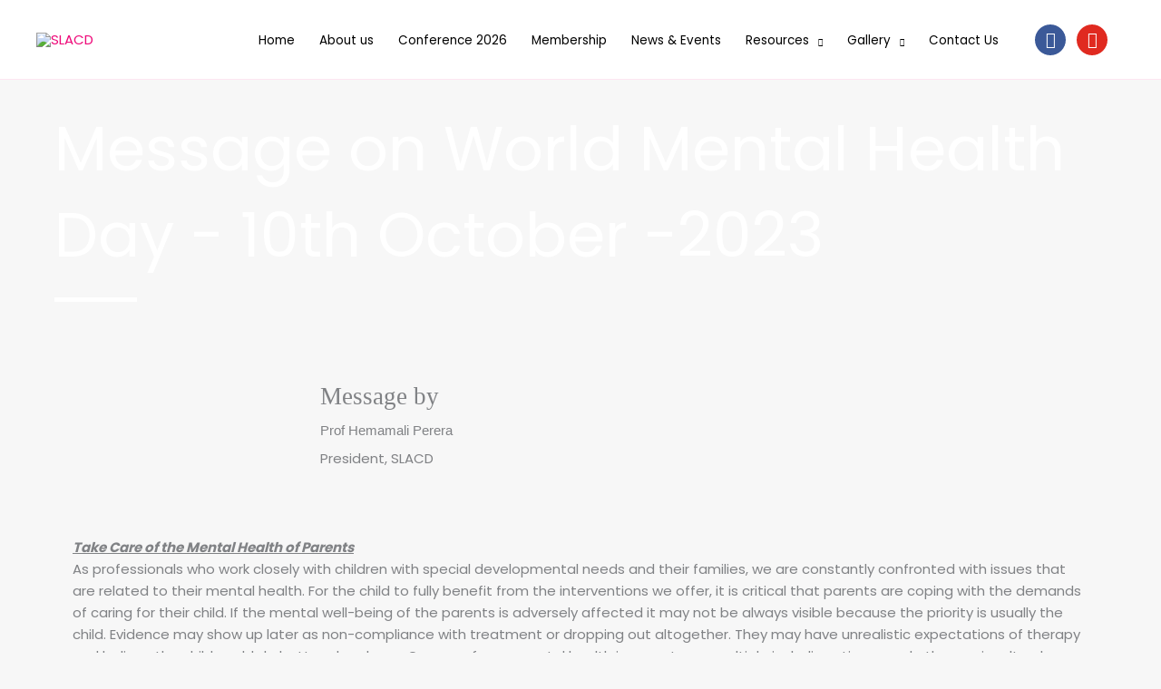

--- FILE ---
content_type: text/css
request_url: https://slacd.lk/wp-content/uploads/elementor/css/post-833544.css?ver=1760796295
body_size: 571
content:
.elementor-833544 .elementor-element.elementor-element-8c0345d > .elementor-container > .elementor-column > .elementor-widget-wrap{align-content:center;align-items:center;}.elementor-833544 .elementor-element.elementor-element-8c0345d:not(.elementor-motion-effects-element-type-background), .elementor-833544 .elementor-element.elementor-element-8c0345d > .elementor-motion-effects-container > .elementor-motion-effects-layer{background-image:url("https://slacd.lk/wp-content/uploads/2020/01/who-we-are-banner-02.jpg");background-position:center center;background-size:cover;}.elementor-833544 .elementor-element.elementor-element-8c0345d > .elementor-background-overlay{background-color:transparent;background-image:linear-gradient(45deg, #EE0979 0%, #FF6A00 100%);opacity:0.8;transition:background 0.3s, border-radius 0.3s, opacity 0.3s;}.elementor-833544 .elementor-element.elementor-element-8c0345d{transition:background 0.3s, border 0.3s, border-radius 0.3s, box-shadow 0.3s;padding:150px 0px 0px 0px;}.elementor-833544 .elementor-element.elementor-element-e093f46 > .elementor-element-populated{margin:-141px 0px 0px 0px;--e-column-margin-right:0px;--e-column-margin-left:0px;}.elementor-833544 .elementor-element.elementor-element-396ff6a > .elementor-widget-container{margin:00px 0px 0px 0px;padding:0px 0px 0px 0px;}.elementor-833544 .elementor-element.elementor-element-396ff6a{text-align:left;}.elementor-833544 .elementor-element.elementor-element-396ff6a .elementor-heading-title{font-size:68px;color:#ffffff;}.elementor-833544 .elementor-element.elementor-element-e9e6fc6{--divider-border-style:solid;--divider-color:#ffffff;--divider-border-width:5px;}.elementor-833544 .elementor-element.elementor-element-e9e6fc6 > .elementor-widget-container{margin:0px 0px 0px 0px;}.elementor-833544 .elementor-element.elementor-element-e9e6fc6 .elementor-divider-separator{width:91px;margin:0 auto;margin-left:0;}.elementor-833544 .elementor-element.elementor-element-e9e6fc6 .elementor-divider{text-align:left;padding-block-start:11px;padding-block-end:11px;}.elementor-833544 .elementor-element.elementor-element-8904d0e{--spacer-size:26px;}.elementor-833544 .elementor-element.elementor-element-b49927f .elementor-heading-title{font-family:"Times New Roman", Sans-serif;font-size:27px;}.elementor-833544 .elementor-element.elementor-element-7a1ef49 .elementor-heading-title{font-family:"Georgia", Sans-serif;}.elementor-833544 .elementor-element.elementor-element-cbd4081 > .elementor-element-populated{margin:30px 30px 30px 30px;--e-column-margin-right:30px;--e-column-margin-left:30px;}@media(min-width:768px){.elementor-833544 .elementor-element.elementor-element-3e508f3{width:25.25%;}.elementor-833544 .elementor-element.elementor-element-b970542{width:74.75%;}}@media(min-width:1025px){.elementor-833544 .elementor-element.elementor-element-8c0345d:not(.elementor-motion-effects-element-type-background), .elementor-833544 .elementor-element.elementor-element-8c0345d > .elementor-motion-effects-container > .elementor-motion-effects-layer{background-attachment:scroll;}}@media(max-width:1024px){.elementor-833544 .elementor-element.elementor-element-8c0345d{padding:75px 0px 75px 0px;}.elementor-833544 .elementor-element.elementor-element-e9e6fc6 > .elementor-widget-container{margin:0px 0px 0px 0px;padding:0px 0px 25px 0px;}}@media(max-width:767px){.elementor-833544 .elementor-element.elementor-element-8c0345d{margin-top:0px;margin-bottom:0px;padding:110px 0px 110px 0px;}.elementor-833544 .elementor-element.elementor-element-396ff6a > .elementor-widget-container{margin:60px 0px 0px 0px;}.elementor-833544 .elementor-element.elementor-element-396ff6a .elementor-heading-title{font-size:60px;}.elementor-833544 .elementor-element.elementor-element-e9e6fc6 > .elementor-widget-container{padding:0px 0px 0px 0px;}}

--- FILE ---
content_type: text/css
request_url: https://slacd.lk/wp-content/uploads/elementor/css/post-936.css?ver=1760791395
body_size: 689
content:
.elementor-936 .elementor-element.elementor-element-a22c819:not(.elementor-motion-effects-element-type-background), .elementor-936 .elementor-element.elementor-element-a22c819 > .elementor-motion-effects-container > .elementor-motion-effects-layer{background-color:#FFFFFF;}.elementor-936 .elementor-element.elementor-element-a22c819 > .elementor-background-overlay{background-color:rgba(255, 255, 255, 0);opacity:0.5;transition:background 0.3s, border-radius 0.3s, opacity 0.3s;}.elementor-936 .elementor-element.elementor-element-a22c819{transition:background 0.3s, border 0.3s, border-radius 0.3s, box-shadow 0.3s;margin-top:41px;margin-bottom:0px;padding:30px 0px 30px 0px;}.elementor-936 .elementor-element.elementor-element-16b88f9 > .elementor-widget-container{margin:-13px 0px 0px 0px;padding:0px 0px 0px 0px;}.elementor-936 .elementor-element.elementor-element-da4f790 .menu-item a.hfe-menu-item{padding-left:15px;padding-right:15px;}.elementor-936 .elementor-element.elementor-element-da4f790 .menu-item a.hfe-sub-menu-item{padding-left:calc( 15px + 20px );padding-right:15px;}.elementor-936 .elementor-element.elementor-element-da4f790 .hfe-nav-menu__layout-vertical .menu-item ul ul a.hfe-sub-menu-item{padding-left:calc( 15px + 40px );padding-right:15px;}.elementor-936 .elementor-element.elementor-element-da4f790 .hfe-nav-menu__layout-vertical .menu-item ul ul ul a.hfe-sub-menu-item{padding-left:calc( 15px + 60px );padding-right:15px;}.elementor-936 .elementor-element.elementor-element-da4f790 .hfe-nav-menu__layout-vertical .menu-item ul ul ul ul a.hfe-sub-menu-item{padding-left:calc( 15px + 80px );padding-right:15px;}.elementor-936 .elementor-element.elementor-element-da4f790 .menu-item a.hfe-menu-item, .elementor-936 .elementor-element.elementor-element-da4f790 .menu-item a.hfe-sub-menu-item{padding-top:15px;padding-bottom:15px;}.elementor-936 .elementor-element.elementor-element-da4f790 ul.sub-menu{width:220px;}.elementor-936 .elementor-element.elementor-element-da4f790 .sub-menu a.hfe-sub-menu-item,
						 .elementor-936 .elementor-element.elementor-element-da4f790 nav.hfe-dropdown li a.hfe-menu-item,
						 .elementor-936 .elementor-element.elementor-element-da4f790 nav.hfe-dropdown li a.hfe-sub-menu-item,
						 .elementor-936 .elementor-element.elementor-element-da4f790 nav.hfe-dropdown-expandible li a.hfe-menu-item,
						 .elementor-936 .elementor-element.elementor-element-da4f790 nav.hfe-dropdown-expandible li a.hfe-sub-menu-item{padding-top:15px;padding-bottom:15px;}.elementor-936 .elementor-element.elementor-element-da4f790 > .elementor-widget-container{margin:25px 0px 0px 0px;}.elementor-936 .elementor-element.elementor-element-da4f790 .hfe-nav-menu__toggle{margin:0 auto;}.elementor-936 .elementor-element.elementor-element-da4f790 .menu-item a.hfe-menu-item, .elementor-936 .elementor-element.elementor-element-da4f790 .sub-menu a.hfe-sub-menu-item{color:#000000;}.elementor-936 .elementor-element.elementor-element-da4f790 .menu-item a.hfe-menu-item:hover,
								.elementor-936 .elementor-element.elementor-element-da4f790 .sub-menu a.hfe-sub-menu-item:hover,
								.elementor-936 .elementor-element.elementor-element-da4f790 .menu-item.current-menu-item a.hfe-menu-item,
								.elementor-936 .elementor-element.elementor-element-da4f790 .menu-item a.hfe-menu-item.highlighted,
								.elementor-936 .elementor-element.elementor-element-da4f790 .menu-item a.hfe-menu-item:focus{color:#D308D7;}.elementor-936 .elementor-element.elementor-element-da4f790 .menu-item.current-menu-item a.hfe-menu-item,
								.elementor-936 .elementor-element.elementor-element-da4f790 .menu-item.current-menu-ancestor a.hfe-menu-item{color:#E40AC6;}.elementor-936 .elementor-element.elementor-element-da4f790 .sub-menu,
								.elementor-936 .elementor-element.elementor-element-da4f790 nav.hfe-dropdown,
								.elementor-936 .elementor-element.elementor-element-da4f790 nav.hfe-dropdown-expandible,
								.elementor-936 .elementor-element.elementor-element-da4f790 nav.hfe-dropdown .menu-item a.hfe-menu-item,
								.elementor-936 .elementor-element.elementor-element-da4f790 nav.hfe-dropdown .menu-item a.hfe-sub-menu-item{background-color:#fff;}.elementor-936 .elementor-element.elementor-element-da4f790 .sub-menu li.menu-item:not(:last-child),
						.elementor-936 .elementor-element.elementor-element-da4f790 nav.hfe-dropdown li.menu-item:not(:last-child),
						.elementor-936 .elementor-element.elementor-element-da4f790 nav.hfe-dropdown-expandible li.menu-item:not(:last-child){border-bottom-style:solid;border-bottom-color:#c4c4c4;border-bottom-width:1px;}.elementor-936 .elementor-element.elementor-element-6073463 > .elementor-widget-container{margin:64px 0px 0px 0px;}.elementor-936 .elementor-element.elementor-element-6073463{text-align:center;}.elementor-936 .elementor-element.elementor-element-6073463 .elementor-heading-title{font-family:"Quando", Sans-serif;font-weight:600;font-style:normal;text-decoration:none;letter-spacing:1.8px;color:#000000;}.elementor-936 .elementor-element.elementor-element-f20e3fc{--grid-template-columns:repeat(0, auto);--grid-column-gap:5px;--grid-row-gap:0px;}.elementor-936 .elementor-element.elementor-element-f20e3fc .elementor-widget-container{text-align:center;}.elementor-936 .elementor-element.elementor-element-f20e3fc > .elementor-widget-container{margin:21px 0px 0px 0px;}.elementor-936 .elementor-element.elementor-element-c8a9147 .elementor-heading-title{font-size:1px;color:#FFFFFF;}.elementor-936 .elementor-element.elementor-element-44e6d8e .elementor-heading-title{font-size:1px;color:#FFFFFF;}@media(min-width:768px){.elementor-936 .elementor-element.elementor-element-d44bff9{width:28.366%;}.elementor-936 .elementor-element.elementor-element-11ebcc0{width:44.644%;}.elementor-936 .elementor-element.elementor-element-0eb7f24{width:26.654%;}}@media(max-width:1024px){.elementor-936 .elementor-element.elementor-element-a22c819{padding:20px 20px 20px 20px;}}